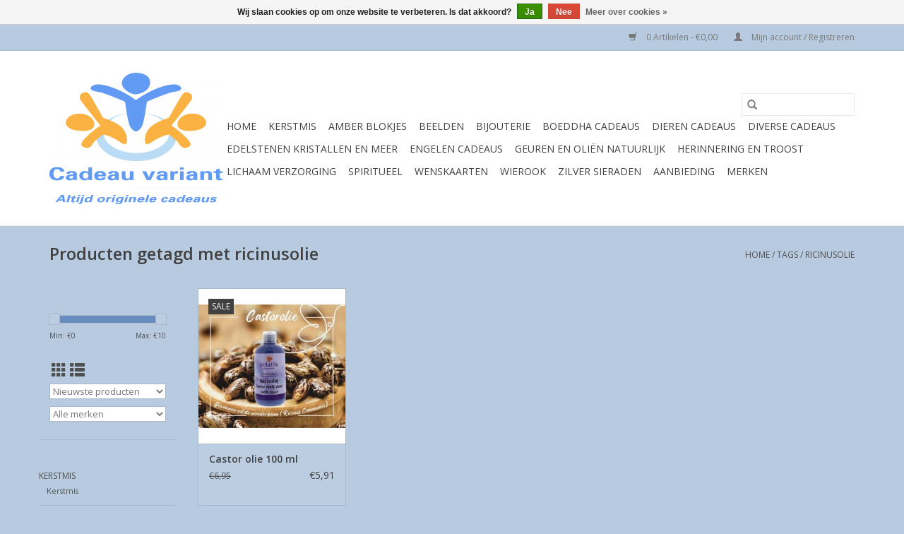

--- FILE ---
content_type: text/html;charset=utf-8
request_url: https://www.cadeauvariant.nl/tags/ricinusolie/
body_size: 8146
content:
<!DOCTYPE html>
<html lang="nl">
  <head>
    <meta charset="utf-8"/>
<!-- [START] 'blocks/head.rain' -->
<!--

  (c) 2008-2026 Lightspeed Netherlands B.V.
  http://www.lightspeedhq.com
  Generated: 14-01-2026 @ 06:50:03

-->
<link rel="canonical" href="https://www.cadeauvariant.nl/tags/ricinusolie/"/>
<link rel="alternate" href="https://www.cadeauvariant.nl/index.rss" type="application/rss+xml" title="Nieuwe producten"/>
<link href="https://cdn.webshopapp.com/assets/cookielaw.css?2025-02-20" rel="stylesheet" type="text/css"/>
<meta name="robots" content="noodp,noydir"/>
<meta name="google-site-verification" content="LF0QQhnKuGD5dTU6Ew_gSVqHZ693KuZ1ZlbaszDciUs"/>
<meta property="og:url" content="https://www.cadeauvariant.nl/tags/ricinusolie/?source=facebook"/>
<meta property="og:site_name" content="Cadeau variant"/>
<meta property="og:title" content="ricinusolie"/>
<meta property="og:description" content="Webshop wierook, wenskaarten, zilver sieraden, edelstenen"/>
<!--[if lt IE 9]>
<script src="https://cdn.webshopapp.com/assets/html5shiv.js?2025-02-20"></script>
<![endif]-->
<!-- [END] 'blocks/head.rain' -->
    <title>ricinusolie - Cadeau variant</title>
    <meta name="description" content="Webshop wierook, wenskaarten, zilver sieraden, edelstenen" />
    <meta name="keywords" content="ricinusolie, Webshop wierook, wenskaarten, zilver sieraden, edelstenen" />
    <meta http-equiv="X-UA-Compatible" content="IE=edge,chrome=1">
    <meta name="viewport" content="width=device-width, initial-scale=1.0">
    <meta name="apple-mobile-web-app-capable" content="yes">
    <meta name="apple-mobile-web-app-status-bar-style" content="black">

    <link rel="shortcut icon" href="https://cdn.webshopapp.com/shops/255368/themes/118433/assets/favicon.ico?20251231214434" type="image/x-icon" />
    <link href='//fonts.googleapis.com/css?family=Open%20Sans:400,300,600' rel='stylesheet' type='text/css'>
    <link href='//fonts.googleapis.com/css?family=Open%20Sans:400,300,600' rel='stylesheet' type='text/css'>
    <link rel="shortcut icon" href="https://cdn.webshopapp.com/shops/255368/themes/118433/assets/favicon.ico?20251231214434" type="image/x-icon" />
    <link rel="stylesheet" href="https://cdn.webshopapp.com/shops/255368/themes/118433/assets/bootstrap-min.css?2026010515352120200921091826" />
    <link rel="stylesheet" href="https://cdn.webshopapp.com/shops/255368/themes/118433/assets/style.css?2026010515352120200921091826" />
    <link rel="stylesheet" href="https://cdn.webshopapp.com/shops/255368/themes/118433/assets/settings.css?2026010515352120200921091826" />
    <link rel="stylesheet" href="https://cdn.webshopapp.com/assets/gui-2-0.css?2025-02-20" />
    <link rel="stylesheet" href="https://cdn.webshopapp.com/assets/gui-responsive-2-0.css?2025-02-20" />
    <link rel="stylesheet" href="https://cdn.webshopapp.com/shops/255368/themes/118433/assets/custom.css?2026010515352120200921091826" />
    
    <script src="https://cdn.webshopapp.com/assets/jquery-1-9-1.js?2025-02-20"></script>
    <script src="https://cdn.webshopapp.com/assets/jquery-ui-1-10-1.js?2025-02-20"></script>

    <script type="text/javascript" src="https://cdn.webshopapp.com/shops/255368/themes/118433/assets/global.js?2026010515352120200921091826"></script>
		<script type="text/javascript" src="https://cdn.webshopapp.com/shops/255368/themes/118433/assets/bootstrap-min.js?2026010515352120200921091826"></script>
    <script type="text/javascript" src="https://cdn.webshopapp.com/shops/255368/themes/118433/assets/jcarousel.js?2026010515352120200921091826"></script>
    <script type="text/javascript" src="https://cdn.webshopapp.com/assets/gui.js?2025-02-20"></script>
    <script type="text/javascript" src="https://cdn.webshopapp.com/assets/gui-responsive-2-0.js?2025-02-20"></script>

    <script type="text/javascript" src="https://cdn.webshopapp.com/shops/255368/themes/118433/assets/share42.js?2026010515352120200921091826"></script>

    <!--[if lt IE 9]>
    <link rel="stylesheet" href="https://cdn.webshopapp.com/shops/255368/themes/118433/assets/style-ie.css?2026010515352120200921091826" />
    <![endif]-->
    <link rel="stylesheet" media="print" href="https://cdn.webshopapp.com/shops/255368/themes/118433/assets/print-min.css?2026010515352120200921091826" />
  </head>
  <body>
    <header>
  <div class="topnav">
    <div class="container">
      
      <div class="right">
        <span role="region" aria-label="Winkelwagen">
          <a href="https://www.cadeauvariant.nl/cart/" title="Winkelwagen" class="cart">
            <span class="glyphicon glyphicon-shopping-cart"></span>
            0 Artikelen - €0,00
          </a>
        </span>
        <span>
          <a href="https://www.cadeauvariant.nl/account/" title="Mijn account" class="my-account">
            <span class="glyphicon glyphicon-user"></span>
                        	Mijn account / Registreren
                      </a>
        </span>
      </div>
    </div>
  </div>

  <div class="navigation container">
    <div class="align">
      <div class="burger">
        <button type="button" aria-label="Open menu">
          <img src="https://cdn.webshopapp.com/shops/255368/themes/118433/assets/hamburger.png?2026010515352120200921091826" width="32" height="32" alt="Menu">
        </button>
      </div>

              <div class="vertical logo">
          <a href="https://www.cadeauvariant.nl/" title="Cadeau variant altijd originele en spirituele cadeaus ">
            <img src="https://cdn.webshopapp.com/shops/255368/themes/118433/assets/logo.png?20251231214434" alt="Cadeau variant altijd originele en spirituele cadeaus " />
          </a>
        </div>
      
      <nav class="nonbounce desktop vertical">
        <form action="https://www.cadeauvariant.nl/search/" method="get" id="formSearch" role="search">
          <input type="text" name="q" autocomplete="off" value="" aria-label="Zoeken" />
          <button type="submit" class="search-btn" title="Zoeken">
            <span class="glyphicon glyphicon-search"></span>
          </button>
        </form>
        <ul region="navigation" aria-label=Navigation menu>
          <li class="item home ">
            <a class="itemLink" href="https://www.cadeauvariant.nl/">Home</a>
          </li>
          
                    	<li class="item sub">
              <a class="itemLink" href="https://www.cadeauvariant.nl/kerstmis/" title="Kerstmis">
                Kerstmis
              </a>
                            	<span class="glyphicon glyphicon-play"></span>
                <ul class="subnav">
                                      <li class="subitem">
                      <a class="subitemLink" href="https://www.cadeauvariant.nl/kerstmis/kerstmis/" title="Kerstmis">Kerstmis</a>
                                          </li>
                	              	</ul>
                          </li>
                    	<li class="item">
              <a class="itemLink" href="https://www.cadeauvariant.nl/amber-blokjes/" title="Amber blokjes">
                Amber blokjes
              </a>
                          </li>
                    	<li class="item sub">
              <a class="itemLink" href="https://www.cadeauvariant.nl/beelden/" title="Beelden">
                Beelden
              </a>
                            	<span class="glyphicon glyphicon-play"></span>
                <ul class="subnav">
                                      <li class="subitem">
                      <a class="subitemLink" href="https://www.cadeauvariant.nl/beelden/beelden-willow-tree/" title="Beelden Willow Tree">Beelden Willow Tree</a>
                                          </li>
                	              	</ul>
                          </li>
                    	<li class="item sub">
              <a class="itemLink" href="https://www.cadeauvariant.nl/bijouterie/" title="Bijouterie">
                Bijouterie
              </a>
                            	<span class="glyphicon glyphicon-play"></span>
                <ul class="subnav">
                                      <li class="subitem">
                      <a class="subitemLink" href="https://www.cadeauvariant.nl/bijouterie/biba-sjaal/" title="Biba Sjaal">Biba Sjaal</a>
                                          </li>
                	                    <li class="subitem">
                      <a class="subitemLink" href="https://www.cadeauvariant.nl/bijouterie/heren-armbanden-stoer-leer-of-edelstenen/" title="Heren armbanden stoer, leer of edelstenen">Heren armbanden stoer, leer of edelstenen</a>
                                          </li>
                	                    <li class="subitem">
                      <a class="subitemLink" href="https://www.cadeauvariant.nl/bijouterie/oorbellen/" title="Oorbellen">Oorbellen</a>
                                          </li>
                	                    <li class="subitem">
                      <a class="subitemLink" href="https://www.cadeauvariant.nl/bijouterie/sleutelhangers/" title="Sleutelhangers">Sleutelhangers</a>
                                          </li>
                	              	</ul>
                          </li>
                    	<li class="item">
              <a class="itemLink" href="https://www.cadeauvariant.nl/boeddha-cadeaus/" title="Boeddha cadeaus">
                Boeddha cadeaus
              </a>
                          </li>
                    	<li class="item sub">
              <a class="itemLink" href="https://www.cadeauvariant.nl/dieren-cadeaus/" title="Dieren cadeaus">
                Dieren cadeaus
              </a>
                            	<span class="glyphicon glyphicon-play"></span>
                <ul class="subnav">
                                      <li class="subitem">
                      <a class="subitemLink" href="https://www.cadeauvariant.nl/dieren-cadeaus/diverse-dieren/" title="Diverse dieren">Diverse dieren</a>
                                          </li>
                	                    <li class="subitem">
                      <a class="subitemLink" href="https://www.cadeauvariant.nl/dieren-cadeaus/honden/" title="Honden">Honden</a>
                                          </li>
                	                    <li class="subitem">
                      <a class="subitemLink" href="https://www.cadeauvariant.nl/dieren-cadeaus/olifanten/" title="Olifanten">Olifanten</a>
                                          </li>
                	                    <li class="subitem">
                      <a class="subitemLink" href="https://www.cadeauvariant.nl/dieren-cadeaus/paarden/" title="Paarden">Paarden</a>
                                          </li>
                	                    <li class="subitem">
                      <a class="subitemLink" href="https://www.cadeauvariant.nl/dieren-cadeaus/poezen/" title="Poezen">Poezen</a>
                                          </li>
                	                    <li class="subitem">
                      <a class="subitemLink" href="https://www.cadeauvariant.nl/dieren-cadeaus/uilen/" title="Uilen">Uilen</a>
                                          </li>
                	                    <li class="subitem">
                      <a class="subitemLink" href="https://www.cadeauvariant.nl/dieren-cadeaus/vlinders/" title="Vlinders">Vlinders</a>
                                          </li>
                	                    <li class="subitem">
                      <a class="subitemLink" href="https://www.cadeauvariant.nl/dieren-cadeaus/vogels/" title="Vogels">Vogels</a>
                                          </li>
                	                    <li class="subitem">
                      <a class="subitemLink" href="https://www.cadeauvariant.nl/dieren-cadeaus/wolven/" title="Wolven">Wolven</a>
                                          </li>
                	              	</ul>
                          </li>
                    	<li class="item sub">
              <a class="itemLink" href="https://www.cadeauvariant.nl/diverse-cadeaus/" title="Diverse cadeaus">
                Diverse cadeaus
              </a>
                            	<span class="glyphicon glyphicon-play"></span>
                <ul class="subnav">
                                      <li class="subitem">
                      <a class="subitemLink" href="https://www.cadeauvariant.nl/diverse-cadeaus/baby/" title="Baby ">Baby </a>
                                          </li>
                	                    <li class="subitem">
                      <a class="subitemLink" href="https://www.cadeauvariant.nl/diverse-cadeaus/boeken/" title="Boeken">Boeken</a>
                                              <ul class="subnav">
                                                      <li class="subitem">
                              <a class="subitemLink" href="https://www.cadeauvariant.nl/diverse-cadeaus/boeken/boekenleggers/" title="Boekenleggers">Boekenleggers</a>
                            </li>
                                                  </ul>
                                          </li>
                	                    <li class="subitem">
                      <a class="subitemLink" href="https://www.cadeauvariant.nl/diverse-cadeaus/dromenvanger/" title="Dromenvanger">Dromenvanger</a>
                                          </li>
                	                    <li class="subitem">
                      <a class="subitemLink" href="https://www.cadeauvariant.nl/diverse-cadeaus/fairy-fee/" title="Fairy fee">Fairy fee</a>
                                          </li>
                	                    <li class="subitem">
                      <a class="subitemLink" href="https://www.cadeauvariant.nl/diverse-cadeaus/fotolijsten/" title="Fotolijsten">Fotolijsten</a>
                                          </li>
                	                    <li class="subitem">
                      <a class="subitemLink" href="https://www.cadeauvariant.nl/diverse-cadeaus/heilig-religieus/" title="Heilig religieus">Heilig religieus</a>
                                          </li>
                	                    <li class="subitem">
                      <a class="subitemLink" href="https://www.cadeauvariant.nl/diverse-cadeaus/kristallen-regenboog/" title="Kristallen regenboog">Kristallen regenboog</a>
                                          </li>
                	                    <li class="subitem">
                      <a class="subitemLink" href="https://www.cadeauvariant.nl/diverse-cadeaus/magneten/" title="Magneten">Magneten</a>
                                          </li>
                	                    <li class="subitem">
                      <a class="subitemLink" href="https://www.cadeauvariant.nl/diverse-cadeaus/mokken/" title="Mokken">Mokken</a>
                                          </li>
                	                    <li class="subitem">
                      <a class="subitemLink" href="https://www.cadeauvariant.nl/diverse-cadeaus/onderzetters/" title="Onderzetters">Onderzetters</a>
                                          </li>
                	                    <li class="subitem">
                      <a class="subitemLink" href="https://www.cadeauvariant.nl/diverse-cadeaus/servetten/" title="Servetten">Servetten</a>
                                          </li>
                	                    <li class="subitem">
                      <a class="subitemLink" href="https://www.cadeauvariant.nl/diverse-cadeaus/souvenir-holland/" title="Souvenir Holland">Souvenir Holland</a>
                                          </li>
                	                    <li class="subitem">
                      <a class="subitemLink" href="https://www.cadeauvariant.nl/diverse-cadeaus/tassen/" title="Tassen">Tassen</a>
                                          </li>
                	                    <li class="subitem">
                      <a class="subitemLink" href="https://www.cadeauvariant.nl/diverse-cadeaus/tekst-cadeaus/" title="Tekst cadeaus">Tekst cadeaus</a>
                                          </li>
                	                    <li class="subitem">
                      <a class="subitemLink" href="https://www.cadeauvariant.nl/diverse-cadeaus/theezakjes-houder/" title="Theezakjes houder">Theezakjes houder</a>
                                          </li>
                	              	</ul>
                          </li>
                    	<li class="item sub">
              <a class="itemLink" href="https://www.cadeauvariant.nl/edelstenen-kristallen-en-meer/" title="Edelstenen Kristallen en meer">
                Edelstenen Kristallen en meer
              </a>
                            	<span class="glyphicon glyphicon-play"></span>
                <ul class="subnav">
                                      <li class="subitem">
                      <a class="subitemLink" href="https://www.cadeauvariant.nl/edelstenen-kristallen-en-meer/edelsteen-kinder-armbanden/" title="Edelsteen kinder armbanden">Edelsteen kinder armbanden</a>
                                          </li>
                	                    <li class="subitem">
                      <a class="subitemLink" href="https://www.cadeauvariant.nl/edelstenen-kristallen-en-meer/edelsteen-armbanden/" title="Edelsteen armbanden">Edelsteen armbanden</a>
                                          </li>
                	                    <li class="subitem">
                      <a class="subitemLink" href="https://www.cadeauvariant.nl/edelstenen-kristallen-en-meer/edelsteen-harten/" title="Edelsteen harten">Edelsteen harten</a>
                                          </li>
                	                    <li class="subitem">
                      <a class="subitemLink" href="https://www.cadeauvariant.nl/edelstenen-kristallen-en-meer/edelsteen-hangers/" title="Edelsteen hangers">Edelsteen hangers</a>
                                          </li>
                	                    <li class="subitem">
                      <a class="subitemLink" href="https://www.cadeauvariant.nl/edelstenen-kristallen-en-meer/edelsteen-ketting/" title="Edelsteen Ketting">Edelsteen Ketting</a>
                                          </li>
                	                    <li class="subitem">
                      <a class="subitemLink" href="https://www.cadeauvariant.nl/edelstenen-kristallen-en-meer/edelstenen-oorbellen/" title="Edelstenen oorbellen">Edelstenen oorbellen</a>
                                          </li>
                	                    <li class="subitem">
                      <a class="subitemLink" href="https://www.cadeauvariant.nl/edelstenen-kristallen-en-meer/shungite/" title="Shungite">Shungite</a>
                                          </li>
                	                    <li class="subitem">
                      <a class="subitemLink" href="https://www.cadeauvariant.nl/edelstenen-kristallen-en-meer/ruwe-edelstenen/" title="Ruwe edelstenen">Ruwe edelstenen</a>
                                          </li>
                	                    <li class="subitem">
                      <a class="subitemLink" href="https://www.cadeauvariant.nl/edelstenen-kristallen-en-meer/schatkist-edelstenen/" title="Schatkist edelstenen">Schatkist edelstenen</a>
                                          </li>
                	              	</ul>
                          </li>
                    	<li class="item sub">
              <a class="itemLink" href="https://www.cadeauvariant.nl/engelen-cadeaus/" title="Engelen cadeaus">
                Engelen cadeaus
              </a>
                            	<span class="glyphicon glyphicon-play"></span>
                <ul class="subnav">
                                      <li class="subitem">
                      <a class="subitemLink" href="https://www.cadeauvariant.nl/engelen-cadeaus/engelen-willow-tree/" title="Engelen Willow Tree">Engelen Willow Tree</a>
                                          </li>
                	              	</ul>
                          </li>
                    	<li class="item sub">
              <a class="itemLink" href="https://www.cadeauvariant.nl/geuren-en-olien-natuurlijk/" title="Geuren en oliën natuurlijk">
                Geuren en oliën natuurlijk
              </a>
                            	<span class="glyphicon glyphicon-play"></span>
                <ul class="subnav">
                                      <li class="subitem">
                      <a class="subitemLink" href="https://www.cadeauvariant.nl/geuren-en-olien-natuurlijk/auraspray/" title="Auraspray">Auraspray</a>
                                          </li>
                	                    <li class="subitem">
                      <a class="subitemLink" href="https://www.cadeauvariant.nl/geuren-en-olien-natuurlijk/blends-100-natuurlijke-olie/" title="Blends 100% natuurlijke olie">Blends 100% natuurlijke olie</a>
                                          </li>
                	                    <li class="subitem">
                      <a class="subitemLink" href="https://www.cadeauvariant.nl/geuren-en-olien-natuurlijk/diffuser/" title="Diffuser">Diffuser</a>
                                          </li>
                	                    <li class="subitem">
                      <a class="subitemLink" href="https://www.cadeauvariant.nl/geuren-en-olien-natuurlijk/etherische-olie/" title="Etherische olie">Etherische olie</a>
                                              <ul class="subnav">
                                                      <li class="subitem">
                              <a class="subitemLink" href="https://www.cadeauvariant.nl/geuren-en-olien-natuurlijk/etherische-olie/de-groene-linde/" title="De Groene Linde">De Groene Linde</a>
                            </li>
                                                      <li class="subitem">
                              <a class="subitemLink" href="https://www.cadeauvariant.nl/geuren-en-olien-natuurlijk/etherische-olie/etherische-olien-sjankara/" title="Etherische oliën Sjankara">Etherische oliën Sjankara</a>
                            </li>
                                                  </ul>
                                          </li>
                	                    <li class="subitem">
                      <a class="subitemLink" href="https://www.cadeauvariant.nl/geuren-en-olien-natuurlijk/geurbrander/" title="Geurbrander">Geurbrander</a>
                                          </li>
                	                    <li class="subitem">
                      <a class="subitemLink" href="https://www.cadeauvariant.nl/geuren-en-olien-natuurlijk/geurolie/" title="Geurolie">Geurolie</a>
                                          </li>
                	                    <li class="subitem">
                      <a class="subitemLink" href="https://www.cadeauvariant.nl/geuren-en-olien-natuurlijk/roomspray-natuurlijke-olien/" title="Roomspray natuurlijke oliën">Roomspray natuurlijke oliën</a>
                                          </li>
                	                    <li class="subitem">
                      <a class="subitemLink" href="https://www.cadeauvariant.nl/geuren-en-olien-natuurlijk/verpakking-leeg/" title="Verpakking leeg">Verpakking leeg</a>
                                          </li>
                	              	</ul>
                          </li>
                    	<li class="item">
              <a class="itemLink" href="https://www.cadeauvariant.nl/herinnering-en-troost/" title="Herinnering en troost">
                Herinnering en troost
              </a>
                          </li>
                    	<li class="item sub">
              <a class="itemLink" href="https://www.cadeauvariant.nl/lichaam-verzorging/" title="Lichaam verzorging">
                Lichaam verzorging
              </a>
                            	<span class="glyphicon glyphicon-play"></span>
                <ul class="subnav">
                                      <li class="subitem">
                      <a class="subitemLink" href="https://www.cadeauvariant.nl/lichaam-verzorging/aromazorg-zuster/" title="AromaZorg Zuster">AromaZorg Zuster</a>
                                          </li>
                	                    <li class="subitem">
                      <a class="subitemLink" href="https://www.cadeauvariant.nl/lichaam-verzorging/massage-en-huidverzorging/" title="Massage en huidverzorging">Massage en huidverzorging</a>
                                          </li>
                	              	</ul>
                          </li>
                    	<li class="item sub">
              <a class="itemLink" href="https://www.cadeauvariant.nl/spiritueel/" title="Spiritueel">
                Spiritueel
              </a>
                            	<span class="glyphicon glyphicon-play"></span>
                <ul class="subnav">
                                      <li class="subitem">
                      <a class="subitemLink" href="https://www.cadeauvariant.nl/spiritueel/orakel-en-inspiratiekaarten/" title="Orakel en inspiratiekaarten">Orakel en inspiratiekaarten</a>
                                          </li>
                	                    <li class="subitem">
                      <a class="subitemLink" href="https://www.cadeauvariant.nl/spiritueel/pendel/" title="Pendel">Pendel</a>
                                          </li>
                	                    <li class="subitem">
                      <a class="subitemLink" href="https://www.cadeauvariant.nl/spiritueel/reinigen/" title="Reinigen">Reinigen</a>
                                          </li>
                	              	</ul>
                          </li>
                    	<li class="item sub">
              <a class="itemLink" href="https://www.cadeauvariant.nl/wenskaarten/" title="Wenskaarten">
                Wenskaarten
              </a>
                            	<span class="glyphicon glyphicon-play"></span>
                <ul class="subnav">
                                      <li class="subitem">
                      <a class="subitemLink" href="https://www.cadeauvariant.nl/wenskaarten/briefkaarten/" title="Briefkaarten">Briefkaarten</a>
                                              <ul class="subnav">
                                                      <li class="subitem">
                              <a class="subitemLink" href="https://www.cadeauvariant.nl/wenskaarten/briefkaarten/briefkaarten-flower-fairies/" title="Briefkaarten Flower Fairies">Briefkaarten Flower Fairies</a>
                            </li>
                                                  </ul>
                                          </li>
                	                    <li class="subitem">
                      <a class="subitemLink" href="https://www.cadeauvariant.nl/wenskaarten/geschenk-kaarten/" title="Geschenk kaarten">Geschenk kaarten</a>
                                          </li>
                	                    <li class="subitem">
                      <a class="subitemLink" href="https://www.cadeauvariant.nl/wenskaarten/mooi-mens-kleine-kaarten/" title="Mooi mens kleine kaarten">Mooi mens kleine kaarten</a>
                                          </li>
                	                    <li class="subitem">
                      <a class="subitemLink" href="https://www.cadeauvariant.nl/wenskaarten/sterrenbeeld-wenskaarten/" title="Sterrenbeeld wenskaarten">Sterrenbeeld wenskaarten</a>
                                          </li>
                	                    <li class="subitem">
                      <a class="subitemLink" href="https://www.cadeauvariant.nl/wenskaarten/pauline-oud-wenskaarten/" title="Pauline Oud Wenskaarten">Pauline Oud Wenskaarten</a>
                                          </li>
                	                    <li class="subitem">
                      <a class="subitemLink" href="https://www.cadeauvariant.nl/wenskaarten/wenskaarten/" title="Wenskaarten ">Wenskaarten </a>
                                          </li>
                	              	</ul>
                          </li>
                    	<li class="item sub">
              <a class="itemLink" href="https://www.cadeauvariant.nl/wierook/" title="Wierook">
                Wierook
              </a>
                            	<span class="glyphicon glyphicon-play"></span>
                <ul class="subnav">
                                      <li class="subitem">
                      <a class="subitemLink" href="https://www.cadeauvariant.nl/wierook/goloka-wierook/" title="Goloka wierook">Goloka wierook</a>
                                          </li>
                	                    <li class="subitem">
                      <a class="subitemLink" href="https://www.cadeauvariant.nl/wierook/hem-wierook/" title="Hem wierook">Hem wierook</a>
                                          </li>
                	                    <li class="subitem">
                      <a class="subitemLink" href="https://www.cadeauvariant.nl/wierook/kegel-en-backflow-wierook/" title="Kegel en backflow wierook">Kegel en backflow wierook</a>
                                          </li>
                	                    <li class="subitem">
                      <a class="subitemLink" href="https://www.cadeauvariant.nl/wierook/morning-star-wierook/" title="Morning star wierook">Morning star wierook</a>
                                          </li>
                	                    <li class="subitem">
                      <a class="subitemLink" href="https://www.cadeauvariant.nl/wierook/pure-works-perfumery/" title="Pure works perfumery">Pure works perfumery</a>
                                          </li>
                	                    <li class="subitem">
                      <a class="subitemLink" href="https://www.cadeauvariant.nl/wierook/satya-nag-champa-wierook/" title="Satya Nag Champa wierook">Satya Nag Champa wierook</a>
                                          </li>
                	                    <li class="subitem">
                      <a class="subitemLink" href="https://www.cadeauvariant.nl/wierook/vijayshree-golden-nag-wierook/" title="Vijayshree Golden Nag wierook">Vijayshree Golden Nag wierook</a>
                                          </li>
                	              	</ul>
                          </li>
                    	<li class="item sub">
              <a class="itemLink" href="https://www.cadeauvariant.nl/zilver-sieraden/" title="Zilver sieraden">
                Zilver sieraden
              </a>
                            	<span class="glyphicon glyphicon-play"></span>
                <ul class="subnav">
                                      <li class="subitem">
                      <a class="subitemLink" href="https://www.cadeauvariant.nl/zilver-sieraden/edelsteen-hanger/" title="Edelsteen hanger">Edelsteen hanger</a>
                                          </li>
                	                    <li class="subitem">
                      <a class="subitemLink" href="https://www.cadeauvariant.nl/zilver-sieraden/edelsteen-oorbellen/" title="Edelsteen oorbellen">Edelsteen oorbellen</a>
                                          </li>
                	                    <li class="subitem">
                      <a class="subitemLink" href="https://www.cadeauvariant.nl/zilver-sieraden/edelsteen-zilver-armband/" title="Edelsteen zilver armband">Edelsteen zilver armband</a>
                                          </li>
                	                    <li class="subitem">
                      <a class="subitemLink" href="https://www.cadeauvariant.nl/zilver-sieraden/hanger-zilver/" title="Hanger zilver">Hanger zilver</a>
                                          </li>
                	                    <li class="subitem">
                      <a class="subitemLink" href="https://www.cadeauvariant.nl/zilver-sieraden/ketting-zilver/" title="Ketting zilver">Ketting zilver</a>
                                          </li>
                	                    <li class="subitem">
                      <a class="subitemLink" href="https://www.cadeauvariant.nl/zilver-sieraden/oorbellen-zilver/" title="Oorbellen zilver">Oorbellen zilver</a>
                                          </li>
                	                    <li class="subitem">
                      <a class="subitemLink" href="https://www.cadeauvariant.nl/zilver-sieraden/religie-sieraden-zilver/" title="Religie sieraden zilver">Religie sieraden zilver</a>
                                          </li>
                	                    <li class="subitem">
                      <a class="subitemLink" href="https://www.cadeauvariant.nl/zilver-sieraden/zilveren-set/" title="Zilveren set">Zilveren set</a>
                                          </li>
                	                    <li class="subitem">
                      <a class="subitemLink" href="https://www.cadeauvariant.nl/zilver-sieraden/zilver-goldplated-sieraden/" title="Zilver goldplated sieraden">Zilver goldplated sieraden</a>
                                          </li>
                	              	</ul>
                          </li>
                    	<li class="item">
              <a class="itemLink" href="https://www.cadeauvariant.nl/aanbieding/" title="Aanbieding">
                Aanbieding
              </a>
                          </li>
          
          
          
                    	          		<li class="footerbrands item">
                <a class="itemLink" href="https://www.cadeauvariant.nl/brands/" title="Merken">
                  Merken
                </a>
          		</li>
          	          
                  </ul>

        <span class="glyphicon glyphicon-remove"></span>
      </nav>
    </div>
  </div>
</header>

    <div class="wrapper">
      <div class="container content" role="main">
                <div class="page-title row">
  <div class="col-sm-6 col-md-6">
    <h1>Producten getagd met ricinusolie</h1>
  </div>
  <div class="col-sm-6 col-md-6 breadcrumbs text-right" role="nav" aria-label="Breadcrumbs">
  <a href="https://www.cadeauvariant.nl/" title="Home">Home</a>

      / <a href="https://www.cadeauvariant.nl/tags/" >Tags</a>
      / <a href="https://www.cadeauvariant.nl/tags/ricinusolie/" aria-current="true">ricinusolie</a>
  </div>

  </div>
<div class="products row">
  <div class="col-md-2 sidebar" role="complementary">
    <div class="row sort">
      <form action="https://www.cadeauvariant.nl/tags/ricinusolie/" method="get" id="filter_form" class="col-xs-12 col-sm-12">
        <input type="hidden" name="mode" value="grid" id="filter_form_mode" />
        <input type="hidden" name="limit" value="24" id="filter_form_limit" />
        <input type="hidden" name="sort" value="newest" id="filter_form_sort" />
        <input type="hidden" name="max" value="10" id="filter_form_max" />
        <input type="hidden" name="min" value="0" id="filter_form_min" />

        <div class="price-filter" aria-hidden="true">
          <div class="sidebar-filter-slider">
            <div id="collection-filter-price"></div>
          </div>
          <div class="price-filter-range clear">
            <div class="min">Min: €<span>0</span></div>
            <div class="max">Max: €<span>10</span></div>
          </div>
        </div>

        <div class="modes hidden-xs hidden-sm">
          <a href="?mode=grid" aria-label="Rasterweergave"><i class="glyphicon glyphicon-th" role="presentation"></i></a>
          <a href="?mode=list" aria-label="Lijstweergave"><i class="glyphicon glyphicon-th-list" role="presentation"></i></a>
        </div>

        <select name="sort" onchange="$('#formSortModeLimit').submit();" aria-label="Sorteren op">
                    	<option value="popular">Meest bekeken</option>
                    	<option value="newest" selected="selected">Nieuwste producten</option>
                    	<option value="lowest">Laagste prijs</option>
                    	<option value="highest">Hoogste prijs</option>
                    	<option value="asc">Naam oplopend</option>
                    	<option value="desc">Naam aflopend</option>
                  </select>

                  <select name="brand" aria-label="Filter by Merk">
                        	<option value="0" selected="selected">Alle merken</option>
                        	<option value="1829048">Volatile</option>
                      </select>
        
              </form>
  	</div>

      		<div class="row">
   			<ul>
    			    				<li class="item">
     					<a class="itemLink " href="https://www.cadeauvariant.nl/kerstmis/" title="Kerstmis">
                Kerstmis
              </a>
      				      					<ul class="subnav">
        					        						<li class="subitem">
        							<a class="subitemLink " href="https://www.cadeauvariant.nl/kerstmis/kerstmis/" title="Kerstmis">
                        Kerstmis
                      </a>
         							        						</li>
        					      					</ul>
      				    				</li>
              				<li class="item">
     					<a class="itemLink " href="https://www.cadeauvariant.nl/amber-blokjes/" title="Amber blokjes">
                Amber blokjes
              </a>
      				    				</li>
              				<li class="item">
     					<a class="itemLink " href="https://www.cadeauvariant.nl/beelden/" title="Beelden">
                Beelden
              </a>
      				      					<ul class="subnav">
        					        						<li class="subitem">
        							<a class="subitemLink " href="https://www.cadeauvariant.nl/beelden/beelden-willow-tree/" title="Beelden Willow Tree">
                        Beelden Willow Tree
                      </a>
         							        						</li>
        					      					</ul>
      				    				</li>
              				<li class="item">
     					<a class="itemLink " href="https://www.cadeauvariant.nl/bijouterie/" title="Bijouterie">
                Bijouterie
              </a>
      				      					<ul class="subnav">
        					        						<li class="subitem">
        							<a class="subitemLink " href="https://www.cadeauvariant.nl/bijouterie/biba-sjaal/" title="Biba Sjaal">
                        Biba Sjaal
                      </a>
         							        						</li>
        					        						<li class="subitem">
        							<a class="subitemLink " href="https://www.cadeauvariant.nl/bijouterie/heren-armbanden-stoer-leer-of-edelstenen/" title="Heren armbanden stoer, leer of edelstenen">
                        Heren armbanden stoer, leer of edelstenen
                      </a>
         							        						</li>
        					        						<li class="subitem">
        							<a class="subitemLink " href="https://www.cadeauvariant.nl/bijouterie/oorbellen/" title="Oorbellen">
                        Oorbellen
                      </a>
         							        						</li>
        					        						<li class="subitem">
        							<a class="subitemLink " href="https://www.cadeauvariant.nl/bijouterie/sleutelhangers/" title="Sleutelhangers">
                        Sleutelhangers
                      </a>
         							        						</li>
        					      					</ul>
      				    				</li>
              				<li class="item">
     					<a class="itemLink " href="https://www.cadeauvariant.nl/boeddha-cadeaus/" title="Boeddha cadeaus">
                Boeddha cadeaus
              </a>
      				    				</li>
              				<li class="item">
     					<a class="itemLink " href="https://www.cadeauvariant.nl/dieren-cadeaus/" title="Dieren cadeaus">
                Dieren cadeaus
              </a>
      				      					<ul class="subnav">
        					        						<li class="subitem">
        							<a class="subitemLink " href="https://www.cadeauvariant.nl/dieren-cadeaus/diverse-dieren/" title="Diverse dieren">
                        Diverse dieren
                      </a>
         							        						</li>
        					        						<li class="subitem">
        							<a class="subitemLink " href="https://www.cadeauvariant.nl/dieren-cadeaus/honden/" title="Honden">
                        Honden
                      </a>
         							        						</li>
        					        						<li class="subitem">
        							<a class="subitemLink " href="https://www.cadeauvariant.nl/dieren-cadeaus/olifanten/" title="Olifanten">
                        Olifanten
                      </a>
         							        						</li>
        					        						<li class="subitem">
        							<a class="subitemLink " href="https://www.cadeauvariant.nl/dieren-cadeaus/paarden/" title="Paarden">
                        Paarden
                      </a>
         							        						</li>
        					        						<li class="subitem">
        							<a class="subitemLink " href="https://www.cadeauvariant.nl/dieren-cadeaus/poezen/" title="Poezen">
                        Poezen
                      </a>
         							        						</li>
        					        						<li class="subitem">
        							<a class="subitemLink " href="https://www.cadeauvariant.nl/dieren-cadeaus/uilen/" title="Uilen">
                        Uilen
                      </a>
         							        						</li>
        					        						<li class="subitem">
        							<a class="subitemLink " href="https://www.cadeauvariant.nl/dieren-cadeaus/vlinders/" title="Vlinders">
                        Vlinders
                      </a>
         							        						</li>
        					        						<li class="subitem">
        							<a class="subitemLink " href="https://www.cadeauvariant.nl/dieren-cadeaus/vogels/" title="Vogels">
                        Vogels
                      </a>
         							        						</li>
        					        						<li class="subitem">
        							<a class="subitemLink " href="https://www.cadeauvariant.nl/dieren-cadeaus/wolven/" title="Wolven">
                        Wolven
                      </a>
         							        						</li>
        					      					</ul>
      				    				</li>
              				<li class="item">
     					<a class="itemLink " href="https://www.cadeauvariant.nl/diverse-cadeaus/" title="Diverse cadeaus">
                Diverse cadeaus
              </a>
      				      					<ul class="subnav">
        					        						<li class="subitem">
        							<a class="subitemLink " href="https://www.cadeauvariant.nl/diverse-cadeaus/baby/" title="Baby ">
                        Baby 
                      </a>
         							        						</li>
        					        						<li class="subitem">
        							<a class="subitemLink " href="https://www.cadeauvariant.nl/diverse-cadeaus/boeken/" title="Boeken">
                        Boeken
                      </a>
         							            						<ul class="subnav">
             							               							<li class="subitem">
                 							<a class="subitemLink" href="https://www.cadeauvariant.nl/diverse-cadeaus/boeken/boekenleggers/" title="Boekenleggers">
                                Boekenleggers
                              </a>
               							</li>
            							            						</ul>
            					        						</li>
        					        						<li class="subitem">
        							<a class="subitemLink " href="https://www.cadeauvariant.nl/diverse-cadeaus/dromenvanger/" title="Dromenvanger">
                        Dromenvanger
                      </a>
         							        						</li>
        					        						<li class="subitem">
        							<a class="subitemLink " href="https://www.cadeauvariant.nl/diverse-cadeaus/fairy-fee/" title="Fairy fee">
                        Fairy fee
                      </a>
         							        						</li>
        					        						<li class="subitem">
        							<a class="subitemLink " href="https://www.cadeauvariant.nl/diverse-cadeaus/fotolijsten/" title="Fotolijsten">
                        Fotolijsten
                      </a>
         							        						</li>
        					        						<li class="subitem">
        							<a class="subitemLink " href="https://www.cadeauvariant.nl/diverse-cadeaus/heilig-religieus/" title="Heilig religieus">
                        Heilig religieus
                      </a>
         							        						</li>
        					        						<li class="subitem">
        							<a class="subitemLink " href="https://www.cadeauvariant.nl/diverse-cadeaus/kristallen-regenboog/" title="Kristallen regenboog">
                        Kristallen regenboog
                      </a>
         							        						</li>
        					        						<li class="subitem">
        							<a class="subitemLink " href="https://www.cadeauvariant.nl/diverse-cadeaus/magneten/" title="Magneten">
                        Magneten
                      </a>
         							        						</li>
        					        						<li class="subitem">
        							<a class="subitemLink " href="https://www.cadeauvariant.nl/diverse-cadeaus/mokken/" title="Mokken">
                        Mokken
                      </a>
         							        						</li>
        					        						<li class="subitem">
        							<a class="subitemLink " href="https://www.cadeauvariant.nl/diverse-cadeaus/onderzetters/" title="Onderzetters">
                        Onderzetters
                      </a>
         							        						</li>
        					        						<li class="subitem">
        							<a class="subitemLink " href="https://www.cadeauvariant.nl/diverse-cadeaus/servetten/" title="Servetten">
                        Servetten
                      </a>
         							        						</li>
        					        						<li class="subitem">
        							<a class="subitemLink " href="https://www.cadeauvariant.nl/diverse-cadeaus/souvenir-holland/" title="Souvenir Holland">
                        Souvenir Holland
                      </a>
         							        						</li>
        					        						<li class="subitem">
        							<a class="subitemLink " href="https://www.cadeauvariant.nl/diverse-cadeaus/tassen/" title="Tassen">
                        Tassen
                      </a>
         							        						</li>
        					        						<li class="subitem">
        							<a class="subitemLink " href="https://www.cadeauvariant.nl/diverse-cadeaus/tekst-cadeaus/" title="Tekst cadeaus">
                        Tekst cadeaus
                      </a>
         							        						</li>
        					        						<li class="subitem">
        							<a class="subitemLink " href="https://www.cadeauvariant.nl/diverse-cadeaus/theezakjes-houder/" title="Theezakjes houder">
                        Theezakjes houder
                      </a>
         							        						</li>
        					      					</ul>
      				    				</li>
              				<li class="item">
     					<a class="itemLink " href="https://www.cadeauvariant.nl/edelstenen-kristallen-en-meer/" title="Edelstenen Kristallen en meer">
                Edelstenen Kristallen en meer
              </a>
      				      					<ul class="subnav">
        					        						<li class="subitem">
        							<a class="subitemLink " href="https://www.cadeauvariant.nl/edelstenen-kristallen-en-meer/edelsteen-kinder-armbanden/" title="Edelsteen kinder armbanden">
                        Edelsteen kinder armbanden
                      </a>
         							        						</li>
        					        						<li class="subitem">
        							<a class="subitemLink " href="https://www.cadeauvariant.nl/edelstenen-kristallen-en-meer/edelsteen-armbanden/" title="Edelsteen armbanden">
                        Edelsteen armbanden
                      </a>
         							        						</li>
        					        						<li class="subitem">
        							<a class="subitemLink " href="https://www.cadeauvariant.nl/edelstenen-kristallen-en-meer/edelsteen-harten/" title="Edelsteen harten">
                        Edelsteen harten
                      </a>
         							        						</li>
        					        						<li class="subitem">
        							<a class="subitemLink " href="https://www.cadeauvariant.nl/edelstenen-kristallen-en-meer/edelsteen-hangers/" title="Edelsteen hangers">
                        Edelsteen hangers
                      </a>
         							        						</li>
        					        						<li class="subitem">
        							<a class="subitemLink " href="https://www.cadeauvariant.nl/edelstenen-kristallen-en-meer/edelsteen-ketting/" title="Edelsteen Ketting">
                        Edelsteen Ketting
                      </a>
         							        						</li>
        					        						<li class="subitem">
        							<a class="subitemLink " href="https://www.cadeauvariant.nl/edelstenen-kristallen-en-meer/edelstenen-oorbellen/" title="Edelstenen oorbellen">
                        Edelstenen oorbellen
                      </a>
         							        						</li>
        					        						<li class="subitem">
        							<a class="subitemLink " href="https://www.cadeauvariant.nl/edelstenen-kristallen-en-meer/shungite/" title="Shungite">
                        Shungite
                      </a>
         							        						</li>
        					        						<li class="subitem">
        							<a class="subitemLink " href="https://www.cadeauvariant.nl/edelstenen-kristallen-en-meer/ruwe-edelstenen/" title="Ruwe edelstenen">
                        Ruwe edelstenen
                      </a>
         							        						</li>
        					        						<li class="subitem">
        							<a class="subitemLink " href="https://www.cadeauvariant.nl/edelstenen-kristallen-en-meer/schatkist-edelstenen/" title="Schatkist edelstenen">
                        Schatkist edelstenen
                      </a>
         							        						</li>
        					      					</ul>
      				    				</li>
              				<li class="item">
     					<a class="itemLink " href="https://www.cadeauvariant.nl/engelen-cadeaus/" title="Engelen cadeaus">
                Engelen cadeaus
              </a>
      				      					<ul class="subnav">
        					        						<li class="subitem">
        							<a class="subitemLink " href="https://www.cadeauvariant.nl/engelen-cadeaus/engelen-willow-tree/" title="Engelen Willow Tree">
                        Engelen Willow Tree
                      </a>
         							        						</li>
        					      					</ul>
      				    				</li>
              				<li class="item">
     					<a class="itemLink " href="https://www.cadeauvariant.nl/geuren-en-olien-natuurlijk/" title="Geuren en oliën natuurlijk">
                Geuren en oliën natuurlijk
              </a>
      				      					<ul class="subnav">
        					        						<li class="subitem">
        							<a class="subitemLink " href="https://www.cadeauvariant.nl/geuren-en-olien-natuurlijk/auraspray/" title="Auraspray">
                        Auraspray
                      </a>
         							        						</li>
        					        						<li class="subitem">
        							<a class="subitemLink " href="https://www.cadeauvariant.nl/geuren-en-olien-natuurlijk/blends-100-natuurlijke-olie/" title="Blends 100% natuurlijke olie">
                        Blends 100% natuurlijke olie
                      </a>
         							        						</li>
        					        						<li class="subitem">
        							<a class="subitemLink " href="https://www.cadeauvariant.nl/geuren-en-olien-natuurlijk/diffuser/" title="Diffuser">
                        Diffuser
                      </a>
         							        						</li>
        					        						<li class="subitem">
        							<a class="subitemLink " href="https://www.cadeauvariant.nl/geuren-en-olien-natuurlijk/etherische-olie/" title="Etherische olie">
                        Etherische olie
                      </a>
         							            						<ul class="subnav">
             							               							<li class="subitem">
                 							<a class="subitemLink" href="https://www.cadeauvariant.nl/geuren-en-olien-natuurlijk/etherische-olie/de-groene-linde/" title="De Groene Linde">
                                De Groene Linde
                              </a>
               							</li>
            							               							<li class="subitem">
                 							<a class="subitemLink" href="https://www.cadeauvariant.nl/geuren-en-olien-natuurlijk/etherische-olie/etherische-olien-sjankara/" title="Etherische oliën Sjankara">
                                Etherische oliën Sjankara
                              </a>
               							</li>
            							            						</ul>
            					        						</li>
        					        						<li class="subitem">
        							<a class="subitemLink " href="https://www.cadeauvariant.nl/geuren-en-olien-natuurlijk/geurbrander/" title="Geurbrander">
                        Geurbrander
                      </a>
         							        						</li>
        					        						<li class="subitem">
        							<a class="subitemLink " href="https://www.cadeauvariant.nl/geuren-en-olien-natuurlijk/geurolie/" title="Geurolie">
                        Geurolie
                      </a>
         							        						</li>
        					        						<li class="subitem">
        							<a class="subitemLink " href="https://www.cadeauvariant.nl/geuren-en-olien-natuurlijk/roomspray-natuurlijke-olien/" title="Roomspray natuurlijke oliën">
                        Roomspray natuurlijke oliën
                      </a>
         							        						</li>
        					        						<li class="subitem">
        							<a class="subitemLink " href="https://www.cadeauvariant.nl/geuren-en-olien-natuurlijk/verpakking-leeg/" title="Verpakking leeg">
                        Verpakking leeg
                      </a>
         							        						</li>
        					      					</ul>
      				    				</li>
              				<li class="item">
     					<a class="itemLink " href="https://www.cadeauvariant.nl/herinnering-en-troost/" title="Herinnering en troost">
                Herinnering en troost
              </a>
      				    				</li>
              				<li class="item">
     					<a class="itemLink " href="https://www.cadeauvariant.nl/lichaam-verzorging/" title="Lichaam verzorging">
                Lichaam verzorging
              </a>
      				      					<ul class="subnav">
        					        						<li class="subitem">
        							<a class="subitemLink " href="https://www.cadeauvariant.nl/lichaam-verzorging/aromazorg-zuster/" title="AromaZorg Zuster">
                        AromaZorg Zuster
                      </a>
         							        						</li>
        					        						<li class="subitem">
        							<a class="subitemLink " href="https://www.cadeauvariant.nl/lichaam-verzorging/massage-en-huidverzorging/" title="Massage en huidverzorging">
                        Massage en huidverzorging
                      </a>
         							        						</li>
        					      					</ul>
      				    				</li>
              				<li class="item">
     					<a class="itemLink " href="https://www.cadeauvariant.nl/spiritueel/" title="Spiritueel">
                Spiritueel
              </a>
      				      					<ul class="subnav">
        					        						<li class="subitem">
        							<a class="subitemLink " href="https://www.cadeauvariant.nl/spiritueel/orakel-en-inspiratiekaarten/" title="Orakel en inspiratiekaarten">
                        Orakel en inspiratiekaarten
                      </a>
         							        						</li>
        					        						<li class="subitem">
        							<a class="subitemLink " href="https://www.cadeauvariant.nl/spiritueel/pendel/" title="Pendel">
                        Pendel
                      </a>
         							        						</li>
        					        						<li class="subitem">
        							<a class="subitemLink " href="https://www.cadeauvariant.nl/spiritueel/reinigen/" title="Reinigen">
                        Reinigen
                      </a>
         							        						</li>
        					      					</ul>
      				    				</li>
              				<li class="item">
     					<a class="itemLink " href="https://www.cadeauvariant.nl/wenskaarten/" title="Wenskaarten">
                Wenskaarten
              </a>
      				      					<ul class="subnav">
        					        						<li class="subitem">
        							<a class="subitemLink " href="https://www.cadeauvariant.nl/wenskaarten/briefkaarten/" title="Briefkaarten">
                        Briefkaarten
                      </a>
         							            						<ul class="subnav">
             							               							<li class="subitem">
                 							<a class="subitemLink" href="https://www.cadeauvariant.nl/wenskaarten/briefkaarten/briefkaarten-flower-fairies/" title="Briefkaarten Flower Fairies">
                                Briefkaarten Flower Fairies
                              </a>
               							</li>
            							            						</ul>
            					        						</li>
        					        						<li class="subitem">
        							<a class="subitemLink " href="https://www.cadeauvariant.nl/wenskaarten/geschenk-kaarten/" title="Geschenk kaarten">
                        Geschenk kaarten
                      </a>
         							        						</li>
        					        						<li class="subitem">
        							<a class="subitemLink " href="https://www.cadeauvariant.nl/wenskaarten/mooi-mens-kleine-kaarten/" title="Mooi mens kleine kaarten">
                        Mooi mens kleine kaarten
                      </a>
         							        						</li>
        					        						<li class="subitem">
        							<a class="subitemLink " href="https://www.cadeauvariant.nl/wenskaarten/sterrenbeeld-wenskaarten/" title="Sterrenbeeld wenskaarten">
                        Sterrenbeeld wenskaarten
                      </a>
         							        						</li>
        					        						<li class="subitem">
        							<a class="subitemLink " href="https://www.cadeauvariant.nl/wenskaarten/pauline-oud-wenskaarten/" title="Pauline Oud Wenskaarten">
                        Pauline Oud Wenskaarten
                      </a>
         							        						</li>
        					        						<li class="subitem">
        							<a class="subitemLink " href="https://www.cadeauvariant.nl/wenskaarten/wenskaarten/" title="Wenskaarten ">
                        Wenskaarten 
                      </a>
         							        						</li>
        					      					</ul>
      				    				</li>
              				<li class="item">
     					<a class="itemLink " href="https://www.cadeauvariant.nl/wierook/" title="Wierook">
                Wierook
              </a>
      				      					<ul class="subnav">
        					        						<li class="subitem">
        							<a class="subitemLink " href="https://www.cadeauvariant.nl/wierook/goloka-wierook/" title="Goloka wierook">
                        Goloka wierook
                      </a>
         							        						</li>
        					        						<li class="subitem">
        							<a class="subitemLink " href="https://www.cadeauvariant.nl/wierook/hem-wierook/" title="Hem wierook">
                        Hem wierook
                      </a>
         							        						</li>
        					        						<li class="subitem">
        							<a class="subitemLink " href="https://www.cadeauvariant.nl/wierook/kegel-en-backflow-wierook/" title="Kegel en backflow wierook">
                        Kegel en backflow wierook
                      </a>
         							        						</li>
        					        						<li class="subitem">
        							<a class="subitemLink " href="https://www.cadeauvariant.nl/wierook/morning-star-wierook/" title="Morning star wierook">
                        Morning star wierook
                      </a>
         							        						</li>
        					        						<li class="subitem">
        							<a class="subitemLink " href="https://www.cadeauvariant.nl/wierook/pure-works-perfumery/" title="Pure works perfumery">
                        Pure works perfumery
                      </a>
         							        						</li>
        					        						<li class="subitem">
        							<a class="subitemLink " href="https://www.cadeauvariant.nl/wierook/satya-nag-champa-wierook/" title="Satya Nag Champa wierook">
                        Satya Nag Champa wierook
                      </a>
         							        						</li>
        					        						<li class="subitem">
        							<a class="subitemLink " href="https://www.cadeauvariant.nl/wierook/vijayshree-golden-nag-wierook/" title="Vijayshree Golden Nag wierook">
                        Vijayshree Golden Nag wierook
                      </a>
         							        						</li>
        					      					</ul>
      				    				</li>
              				<li class="item">
     					<a class="itemLink " href="https://www.cadeauvariant.nl/zilver-sieraden/" title="Zilver sieraden">
                Zilver sieraden
              </a>
      				      					<ul class="subnav">
        					        						<li class="subitem">
        							<a class="subitemLink " href="https://www.cadeauvariant.nl/zilver-sieraden/edelsteen-hanger/" title="Edelsteen hanger">
                        Edelsteen hanger
                      </a>
         							        						</li>
        					        						<li class="subitem">
        							<a class="subitemLink " href="https://www.cadeauvariant.nl/zilver-sieraden/edelsteen-oorbellen/" title="Edelsteen oorbellen">
                        Edelsteen oorbellen
                      </a>
         							        						</li>
        					        						<li class="subitem">
        							<a class="subitemLink " href="https://www.cadeauvariant.nl/zilver-sieraden/edelsteen-zilver-armband/" title="Edelsteen zilver armband">
                        Edelsteen zilver armband
                      </a>
         							        						</li>
        					        						<li class="subitem">
        							<a class="subitemLink " href="https://www.cadeauvariant.nl/zilver-sieraden/hanger-zilver/" title="Hanger zilver">
                        Hanger zilver
                      </a>
         							        						</li>
        					        						<li class="subitem">
        							<a class="subitemLink " href="https://www.cadeauvariant.nl/zilver-sieraden/ketting-zilver/" title="Ketting zilver">
                        Ketting zilver
                      </a>
         							        						</li>
        					        						<li class="subitem">
        							<a class="subitemLink " href="https://www.cadeauvariant.nl/zilver-sieraden/oorbellen-zilver/" title="Oorbellen zilver">
                        Oorbellen zilver
                      </a>
         							        						</li>
        					        						<li class="subitem">
        							<a class="subitemLink " href="https://www.cadeauvariant.nl/zilver-sieraden/religie-sieraden-zilver/" title="Religie sieraden zilver">
                        Religie sieraden zilver
                      </a>
         							        						</li>
        					        						<li class="subitem">
        							<a class="subitemLink " href="https://www.cadeauvariant.nl/zilver-sieraden/zilveren-set/" title="Zilveren set">
                        Zilveren set
                      </a>
         							        						</li>
        					        						<li class="subitem">
        							<a class="subitemLink " href="https://www.cadeauvariant.nl/zilver-sieraden/zilver-goldplated-sieraden/" title="Zilver goldplated sieraden">
                        Zilver goldplated sieraden
                      </a>
         							        						</li>
        					      					</ul>
      				    				</li>
              				<li class="item">
     					<a class="itemLink " href="https://www.cadeauvariant.nl/aanbieding/" title="Aanbieding">
                Aanbieding
              </a>
      				    				</li>
             			</ul>
			</div>
      </div>

  <div class="col-sm-12 col-md-10" role="region" aria-label="Product Listing">
        	<div class="product col-xs-6 col-sm-3 col-md-3">
  <div class="image-wrap">
    <a href="https://www.cadeauvariant.nl/castor-olie-100-ml.html" title="Volatile Castor olie 100 ml">
               <div class="sale-new">
        Sale
      </div>
                           <img src="https://cdn.webshopapp.com/shops/255368/files/439155547/262x276x2/volatile-castor-olie-100-ml.jpg" width="262" height="276" alt="Volatile Castor olie 100 ml" title="Volatile Castor olie 100 ml" />
                </a>

    <div class="description text-center">
      <a href="https://www.cadeauvariant.nl/castor-olie-100-ml.html" title="Volatile Castor olie 100 ml">
                <div class="text">
                    Castor olie 100 ml.  Castor, ofwel wonderolie wordt al eeuwenlang gebruikt<br />
De wonderolie vaak gebruikt bij een droge huid.<br />
Castor olie bevat essentiële Omega 9 vetzuren.
                  </div>
      </a>
      <a href="https://www.cadeauvariant.nl/cart/add/163085692/" class="cart">Toevoegen aan winkelwagen</a>    </div>
  </div>

  <div class="info">
    <a href="https://www.cadeauvariant.nl/castor-olie-100-ml.html" title="Volatile Castor olie 100 ml" class="title">
        Castor olie 100 ml     </a>

    <div class="left">
          <span class="old-price">€6,95</span>
          </div>
        <div class="right">
    
    €5,91 
   </div>
         </div>
</div>



          </div>
</div>


<script type="text/javascript">
  $(function(){
    $('#filter_form input, #filter_form select').change(function(){
      $(this).closest('form').submit();
    });

    $("#collection-filter-price").slider({
      range: true,
      min: 0,
      max: 10,
      values: [0, 10],
      step: 1,
      slide: function(event, ui) {
    		$('.sidebar-filter-range .min span').html(ui.values[0]);
    		$('.sidebar-filter-range .max span').html(ui.values[1]);

    		$('#filter_form_min').val(ui.values[0]);
    		$('#filter_form_max').val(ui.values[1]);
  		},
    	stop: function(event, ui) {
    		$('#filter_form').submit();
  		}
    });
  });
</script>
      </div>

      <footer>
  <hr class="full-width" />
  <div class="container">
    <div class="social row">
              <form id="formNewsletter" action="https://www.cadeauvariant.nl/account/newsletter/" method="post" class="newsletter col-xs-12 col-sm-7 col-md-7">
          <label class="title" for="formNewsletterEmail">Meld je aan voor onze nieuwsbrief:</label>
          <input type="hidden" name="key" value="d0400dd94b3428c76713c3bea35ed5fa" />
          <input type="text" name="email" id="formNewsletterEmail" value="" placeholder="E-mail"/>
          <button
            type="submit"
            class="btn glyphicon glyphicon-send"
            title="Abonneer"
          >
            <span>Abonneer</span>
          </button>
        </form>
      
            	<div class="social-media col-xs-12 col-md-12  col-sm-5 col-md-5 text-right">
        	<div class="inline-block relative">
          	<a href="https://business.facebook.com/Cadeauvariant/" class="social-icon facebook" target="_blank" aria-label="Facebook Cadeau variant"></a>          	          	          	<a href="https://nl.pinterest.com/cadeauvariant" class="social-icon pinterest" target="_blank" aria-label="Pinterest Cadeau variant"></a>          	<a href="https://www.youtube.com/channel/UCNCZh461IcgOF4y-wJuG-tg" class="social-icon youtube" target="_blank" aria-label="YouTube Cadeau variant"></a>          	          	<a href="https://www.instagram.com/cadeauvariant" class="social-icon instagram" target="_blank" aria-label="Instagram Cadeau variant"></a>
          	        	</div>
      	</div>
          </div>

    <hr class="full-width" />

    <div class="links row">
      <div class="col-xs-12 col-sm-3 col-md-3" role="article" aria-label="Klantenservice links">
        <label class="footercollapse" for="_1">
          <strong>Klantenservice</strong>
          <span class="glyphicon glyphicon-chevron-down hidden-sm hidden-md hidden-lg"></span>
        </label>
        <input class="footercollapse_input hidden-md hidden-lg hidden-sm" id="_1" type="checkbox">
        <div class="list">
          <ul class="no-underline no-list-style">
                          <li>
                <a href="https://www.cadeauvariant.nl/service/laatste-nieuws/" title="Laatste nieuws" >
                  Laatste nieuws
                </a>
              </li>
                          <li>
                <a href="https://www.cadeauvariant.nl/service/about/" title="Over ons" >
                  Over ons
                </a>
              </li>
                          <li>
                <a href="https://www.cadeauvariant.nl/service/general-terms-conditions/" title="Algemene voorwaarden" >
                  Algemene voorwaarden
                </a>
              </li>
                          <li>
                <a href="https://www.cadeauvariant.nl/service/disclaimer/" title="Disclaimer" >
                  Disclaimer
                </a>
              </li>
                          <li>
                <a href="https://www.cadeauvariant.nl/service/privacy-policy/" title="Privacy Policy" >
                  Privacy Policy
                </a>
              </li>
                          <li>
                <a href="https://www.cadeauvariant.nl/service/payment-methods/" title="Betaalmethoden" >
                  Betaalmethoden
                </a>
              </li>
                          <li>
                <a href="https://www.cadeauvariant.nl/service/shipping-returns/" title="Verzenden &amp; retourneren" >
                  Verzenden &amp; retourneren
                </a>
              </li>
                          <li>
                <a href="https://www.cadeauvariant.nl/service/" title="Klantenservice Cadeau variant" >
                  Klantenservice Cadeau variant
                </a>
              </li>
                          <li>
                <a href="https://www.cadeauvariant.nl/service/openingstijden/" title="Openingstijden" >
                  Openingstijden
                </a>
              </li>
                          <li>
                <a href="https://www.cadeauvariant.nl/service/medische-disclaimer/" title="Medische disclaimer" >
                  Medische disclaimer
                </a>
              </li>
                      </ul>
        </div>
      </div>

      <div class="col-xs-12 col-sm-3 col-md-3" role="article" aria-label="Producten links">
    		<label class="footercollapse" for="_2">
        	<strong>Producten</strong>
          <span class="glyphicon glyphicon-chevron-down hidden-sm hidden-md hidden-lg"></span>
        </label>
        <input class="footercollapse_input hidden-md hidden-lg hidden-sm" id="_2" type="checkbox">
        <div class="list">
          <ul>
            <li><a href="https://www.cadeauvariant.nl/collection/" title="Alle producten">Alle producten</a></li>
                        <li><a href="https://www.cadeauvariant.nl/collection/?sort=newest" title="Nieuwe producten">Nieuwe producten</a></li>
            <li><a href="https://www.cadeauvariant.nl/collection/offers/" title="Aanbiedingen">Aanbiedingen</a></li>
                        	<li><a href="https://www.cadeauvariant.nl/brands/" title="Merken">Merken</a></li>
                        <li><a href="https://www.cadeauvariant.nl/tags/" title="Tags">Tags</a></li>            <li><a href="https://www.cadeauvariant.nl/index.rss" title="RSS-feed">RSS-feed</a></li>
          </ul>
        </div>
      </div>

      <div class="col-xs-12 col-sm-3 col-md-3" role="article" aria-label="Mijn account links">
        <label class="footercollapse" for="_3">
        	<strong>
          	          		Mijn account
          	        	</strong>
          <span class="glyphicon glyphicon-chevron-down hidden-sm hidden-md hidden-lg"></span>
        </label>
        <input class="footercollapse_input hidden-md hidden-lg hidden-sm" id="_3" type="checkbox">

        <div class="list">
          <ul>
            
                        	            		<li><a href="https://www.cadeauvariant.nl/account/" title="Registreren">Registreren</a></li>
            	                        	            		<li><a href="https://www.cadeauvariant.nl/account/orders/" title="Mijn bestellingen">Mijn bestellingen</a></li>
            	                        	            		<li><a href="https://www.cadeauvariant.nl/account/tickets/" title="Mijn tickets">Mijn tickets</a></li>
            	                        	            		<li><a href="https://www.cadeauvariant.nl/account/wishlist/" title="Mijn verlanglijst">Mijn verlanglijst</a></li>
            	                        	                      </ul>
        </div>
      </div>

      <div class="col-xs-12 col-sm-3 col-md-3" role="article" aria-label="Company info">
      	<label class="footercollapse" for="_4">
      		<strong>
                        	Cadeau variant
                      </strong>
          <span class="glyphicon glyphicon-chevron-down hidden-sm hidden-md hidden-lg"></span>
        </label>
        <input class="footercollapse_input hidden-md hidden-lg hidden-sm" id="_4" type="checkbox">

        <div class="list">
        	          	<span class="contact-description">Adelaarslaan 132, 7331 GJ Apeldoorn</span>
                  	          	<div class="contact" role="group" aria-label="Phone number: 055-7370117">
            	<span class="glyphicon glyphicon-earphone"></span>
            	055-7370117
          	</div>
        	        	          	<div class="contact">
            	<span class="glyphicon glyphicon-envelope"></span>
            	<a href="/cdn-cgi/l/email-protection#8de4e3ebe2cdeeece9e8ecf8fbecffe4ece3f9a3e3e1" title="Email" aria-label="E-mail: info@cadeauvariant.nl">
              	<span class="__cf_email__" data-cfemail="f29b9c949db29193969793878493809b939c86dc9c9e">[email&#160;protected]</span>
            	</a>
          	</div>
        	        </div>

                
              </div>
    </div>
  	<hr class="full-width" />
  </div>

  <div class="copyright-payment">
    <div class="container">
      <div class="row">
        <div class="copyright col-md-6">
          © Copyright 2026 Cadeau variant
                    	- Powered by
          	          		<a href="https://www.lightspeedhq.nl/" title="Lightspeed" target="_blank" aria-label="Powered by Lightspeed">Lightspeed</a>
          		          	                  </div>
        <div class="payments col-md-6 text-right">
                      <a href="https://www.cadeauvariant.nl/service/payment-methods/" title="iDEAL">
              <img src="https://cdn.webshopapp.com/assets/icon-payment-ideal.png?2025-02-20" alt="iDEAL" />
            </a>
                      <a href="https://www.cadeauvariant.nl/service/payment-methods/" title="Bank transfer">
              <img src="https://cdn.webshopapp.com/assets/icon-payment-banktransfer.png?2025-02-20" alt="Bank transfer" />
            </a>
                      <a href="https://www.cadeauvariant.nl/service/payment-methods/" title="Bancontact">
              <img src="https://cdn.webshopapp.com/assets/icon-payment-mistercash.png?2025-02-20" alt="Bancontact" />
            </a>
                      <a href="https://www.cadeauvariant.nl/service/payment-methods/" title="Belfius">
              <img src="https://cdn.webshopapp.com/assets/icon-payment-belfius.png?2025-02-20" alt="Belfius" />
            </a>
                      <a href="https://www.cadeauvariant.nl/service/payment-methods/" title="KBC">
              <img src="https://cdn.webshopapp.com/assets/icon-payment-kbc.png?2025-02-20" alt="KBC" />
            </a>
                  </div>
      </div>
    </div>
  </div>
</footer>
    </div>
    <!-- [START] 'blocks/body.rain' -->
<script data-cfasync="false" src="/cdn-cgi/scripts/5c5dd728/cloudflare-static/email-decode.min.js"></script><script>
(function () {
  var s = document.createElement('script');
  s.type = 'text/javascript';
  s.async = true;
  s.src = 'https://www.cadeauvariant.nl/services/stats/pageview.js';
  ( document.getElementsByTagName('head')[0] || document.getElementsByTagName('body')[0] ).appendChild(s);
})();
</script>
<script>
(function () {
  var s = document.createElement('script');
  s.type = 'text/javascript';
  s.async = true;
  s.src = 'https://servicepoints.sendcloud.sc/shops/lightspeed_v2/embed/255368.js';
  ( document.getElementsByTagName('head')[0] || document.getElementsByTagName('body')[0] ).appendChild(s);
})();
</script>
  <div class="wsa-cookielaw">
            Wij slaan cookies op om onze website te verbeteren. Is dat akkoord?
      <a href="https://www.cadeauvariant.nl/cookielaw/optIn/" class="wsa-cookielaw-button wsa-cookielaw-button-green" rel="nofollow" title="Ja">Ja</a>
      <a href="https://www.cadeauvariant.nl/cookielaw/optOut/" class="wsa-cookielaw-button wsa-cookielaw-button-red" rel="nofollow" title="Nee">Nee</a>
      <a href="https://www.cadeauvariant.nl/service/privacy-policy/" class="wsa-cookielaw-link" rel="nofollow" title="Meer over cookies">Meer over cookies &raquo;</a>
      </div>
<!-- [END] 'blocks/body.rain' -->
      </body>
</html>


--- FILE ---
content_type: text/javascript;charset=utf-8
request_url: https://www.cadeauvariant.nl/services/stats/pageview.js
body_size: -413
content:
// SEOshop 14-01-2026 06:50:05